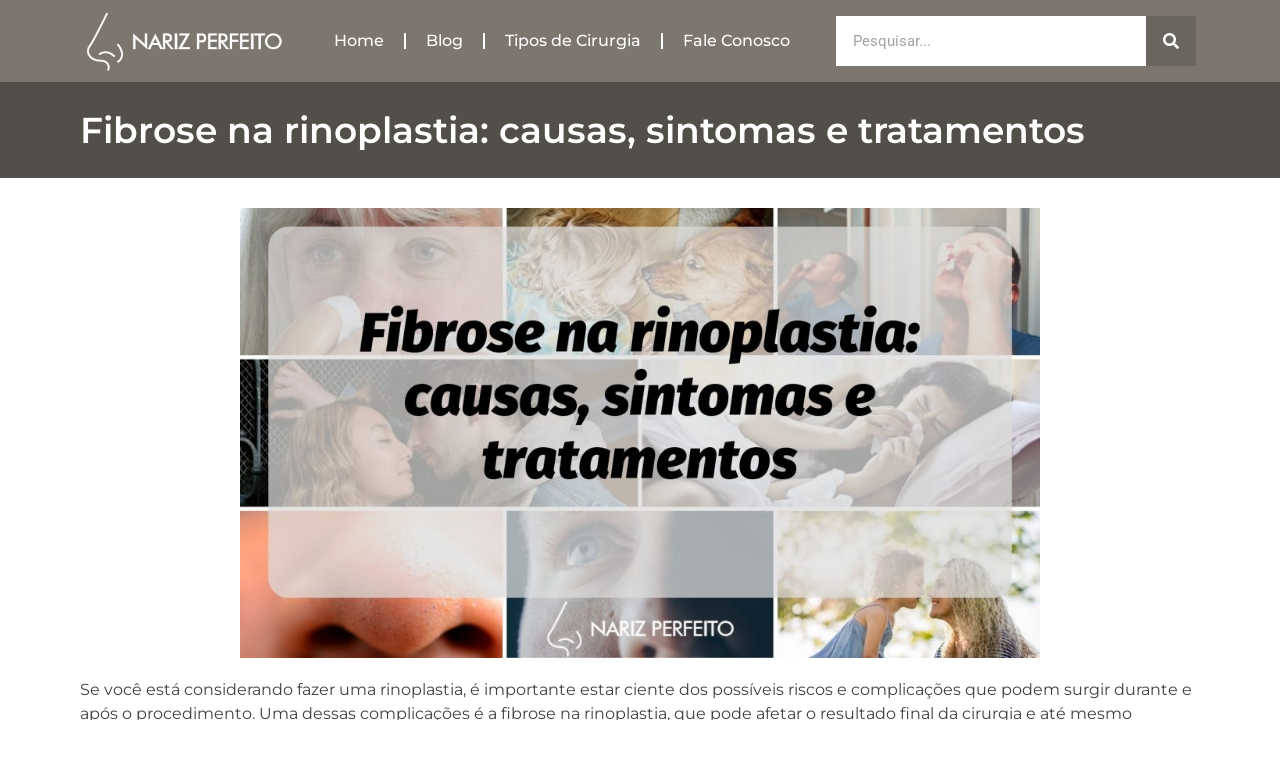

--- FILE ---
content_type: text/html; charset=UTF-8
request_url: https://narizperfeito.com/fibrose-na-rinoplastiarinoplastia-e-fibrose-nasal/
body_size: 18421
content:
<!doctype html><html lang="pt-BR" prefix="og: https://ogp.me/ns#"><head><script data-no-optimize="1">var litespeed_docref=sessionStorage.getItem("litespeed_docref");litespeed_docref&&(Object.defineProperty(document,"referrer",{get:function(){return litespeed_docref}}),sessionStorage.removeItem("litespeed_docref"));</script> <meta charset="UTF-8"><meta name="viewport" content="width=device-width, initial-scale=1"><link rel="profile" href="https://gmpg.org/xfn/11"><title>Fibrose na rinoplastia: causas, sintomas e tratamentos</title><meta name="description" content="Descubra tudo o que você precisa saber sobre fibrose na rinoplastia, desde as causas até os tratamentos mais eficazes. Não perca tempo e leia agora este artigo completo."/><meta name="robots" content="follow, index, max-snippet:-1, max-video-preview:-1, max-image-preview:large"/><link rel="canonical" href="https://narizperfeito.com/fibrose-na-rinoplastiarinoplastia-e-fibrose-nasal/" /><meta property="og:locale" content="pt_BR" /><meta property="og:type" content="article" /><meta property="og:title" content="Fibrose na rinoplastia: causas, sintomas e tratamentos" /><meta property="og:description" content="Descubra tudo o que você precisa saber sobre fibrose na rinoplastia, desde as causas até os tratamentos mais eficazes. Não perca tempo e leia agora este artigo completo." /><meta property="og:url" content="https://narizperfeito.com/fibrose-na-rinoplastiarinoplastia-e-fibrose-nasal/" /><meta property="og:site_name" content="Nariz Perfeito" /><meta property="article:section" content="Nariz" /><meta property="og:updated_time" content="2023-04-07T16:48:37+00:00" /><meta property="og:image" content="https://narizperfeito.com/wp-content/uploads/2023/04/fibrose-na-rinoplastia-causas-sintomas-e-tratamentos.jpg" /><meta property="og:image:secure_url" content="https://narizperfeito.com/wp-content/uploads/2023/04/fibrose-na-rinoplastia-causas-sintomas-e-tratamentos.jpg" /><meta property="og:image:width" content="1920" /><meta property="og:image:height" content="1080" /><meta property="og:image:alt" content="Fibrose na rinoplastia: causas, sintomas e tratamentos" /><meta property="og:image:type" content="image/jpeg" /><meta property="article:published_time" content="2023-03-29T15:08:00+00:00" /><meta property="article:modified_time" content="2023-04-07T16:48:37+00:00" /><meta name="twitter:card" content="summary_large_image" /><meta name="twitter:title" content="Fibrose na rinoplastia: causas, sintomas e tratamentos" /><meta name="twitter:description" content="Descubra tudo o que você precisa saber sobre fibrose na rinoplastia, desde as causas até os tratamentos mais eficazes. Não perca tempo e leia agora este artigo completo." /><meta name="twitter:image" content="https://narizperfeito.com/wp-content/uploads/2023/04/fibrose-na-rinoplastia-causas-sintomas-e-tratamentos.jpg" /><meta name="twitter:label1" content="Escrito por" /><meta name="twitter:data1" content="Miranda Bastos" /><meta name="twitter:label2" content="Tempo para leitura" /><meta name="twitter:data2" content="4 minutos" /> <script type="application/ld+json" class="rank-math-schema-pro">{"@context":"https://schema.org","@graph":[{"@type":"Organization","@id":"https://narizperfeito.com/#organization","name":"Nariz Perfeito","url":"https://narizperfeito.com","logo":{"@type":"ImageObject","@id":"https://narizperfeito.com/#logo","url":"https://narizperfeito.com/wp-content/uploads/2022/02/logo.png","contentUrl":"https://narizperfeito.com/wp-content/uploads/2022/02/logo.png","caption":"Nariz Perfeito","inLanguage":"pt-BR","width":"300","height":"90"}},{"@type":"WebSite","@id":"https://narizperfeito.com/#website","url":"https://narizperfeito.com","name":"Nariz Perfeito","alternateName":"Nariz Perfeito","publisher":{"@id":"https://narizperfeito.com/#organization"},"inLanguage":"pt-BR"},{"@type":"ImageObject","@id":"https://narizperfeito.com/wp-content/uploads/2023/04/fibrose-na-rinoplastia-causas-sintomas-e-tratamentos.jpg","url":"https://narizperfeito.com/wp-content/uploads/2023/04/fibrose-na-rinoplastia-causas-sintomas-e-tratamentos.jpg","width":"1920","height":"1080","caption":"Fibrose na rinoplastia: causas, sintomas e tratamentos","inLanguage":"pt-BR"},{"@type":"WebPage","@id":"https://narizperfeito.com/fibrose-na-rinoplastiarinoplastia-e-fibrose-nasal/#webpage","url":"https://narizperfeito.com/fibrose-na-rinoplastiarinoplastia-e-fibrose-nasal/","name":"Fibrose na rinoplastia: causas, sintomas e tratamentos","datePublished":"2023-03-29T15:08:00+00:00","dateModified":"2023-04-07T16:48:37+00:00","isPartOf":{"@id":"https://narizperfeito.com/#website"},"primaryImageOfPage":{"@id":"https://narizperfeito.com/wp-content/uploads/2023/04/fibrose-na-rinoplastia-causas-sintomas-e-tratamentos.jpg"},"inLanguage":"pt-BR"},{"@type":"Person","@id":"https://narizperfeito.com/author/miranda/","name":"Miranda Bastos","url":"https://narizperfeito.com/author/miranda/","image":{"@type":"ImageObject","@id":"https://narizperfeito.com/wp-content/litespeed/avatar/d332aa851d0c303ce022fb17cc39fd81.jpg?ver=1768442251","url":"https://narizperfeito.com/wp-content/litespeed/avatar/d332aa851d0c303ce022fb17cc39fd81.jpg?ver=1768442251","caption":"Miranda Bastos","inLanguage":"pt-BR"},"worksFor":{"@id":"https://narizperfeito.com/#organization"}},{"@type":"BlogPosting","headline":"Fibrose na rinoplastia: causas, sintomas e tratamentos","datePublished":"2023-03-29T15:08:00+00:00","dateModified":"2023-04-07T16:48:37+00:00","articleSection":"Nariz","author":{"@id":"https://narizperfeito.com/author/miranda/","name":"Miranda Bastos"},"publisher":{"@id":"https://narizperfeito.com/#organization"},"description":"Descubra tudo o que voc\u00ea precisa saber sobre fibrose na rinoplastia, desde as causas at\u00e9 os tratamentos mais eficazes. N\u00e3o perca tempo e leia agora este artigo completo.","name":"Fibrose na rinoplastia: causas, sintomas e tratamentos","@id":"https://narizperfeito.com/fibrose-na-rinoplastiarinoplastia-e-fibrose-nasal/#richSnippet","isPartOf":{"@id":"https://narizperfeito.com/fibrose-na-rinoplastiarinoplastia-e-fibrose-nasal/#webpage"},"image":{"@id":"https://narizperfeito.com/wp-content/uploads/2023/04/fibrose-na-rinoplastia-causas-sintomas-e-tratamentos.jpg"},"inLanguage":"pt-BR","mainEntityOfPage":{"@id":"https://narizperfeito.com/fibrose-na-rinoplastiarinoplastia-e-fibrose-nasal/#webpage"}}]}</script> <link rel='dns-prefetch' href='//www.googletagmanager.com' /><link rel='dns-prefetch' href='//pagead2.googlesyndication.com' /><link rel="alternate" type="application/rss+xml" title="Feed para Nariz Perfeito &raquo;" href="https://narizperfeito.com/feed/" /><link rel="alternate" type="application/rss+xml" title="Feed de comentários para Nariz Perfeito &raquo;" href="https://narizperfeito.com/comments/feed/" /><link rel="alternate" type="application/rss+xml" title="Feed de comentários para Nariz Perfeito &raquo; Fibrose na rinoplastia: causas, sintomas e tratamentos" href="https://narizperfeito.com/fibrose-na-rinoplastiarinoplastia-e-fibrose-nasal/feed/" /><link rel="alternate" title="oEmbed (JSON)" type="application/json+oembed" href="https://narizperfeito.com/wp-json/oembed/1.0/embed?url=https%3A%2F%2Fnarizperfeito.com%2Ffibrose-na-rinoplastiarinoplastia-e-fibrose-nasal%2F" /><link rel="alternate" title="oEmbed (XML)" type="text/xml+oembed" href="https://narizperfeito.com/wp-json/oembed/1.0/embed?url=https%3A%2F%2Fnarizperfeito.com%2Ffibrose-na-rinoplastiarinoplastia-e-fibrose-nasal%2F&#038;format=xml" /><style id='wp-img-auto-sizes-contain-inline-css'>img:is([sizes=auto i],[sizes^="auto," i]){contain-intrinsic-size:3000px 1500px}
/*# sourceURL=wp-img-auto-sizes-contain-inline-css */</style><link data-optimized="2" rel="stylesheet" href="https://narizperfeito.com/wp-content/litespeed/css/c327cbefe9b0b2056f53cecf40287893.css?ver=6ebda" /><style id='global-styles-inline-css'>:root{--wp--preset--aspect-ratio--square: 1;--wp--preset--aspect-ratio--4-3: 4/3;--wp--preset--aspect-ratio--3-4: 3/4;--wp--preset--aspect-ratio--3-2: 3/2;--wp--preset--aspect-ratio--2-3: 2/3;--wp--preset--aspect-ratio--16-9: 16/9;--wp--preset--aspect-ratio--9-16: 9/16;--wp--preset--color--black: #000000;--wp--preset--color--cyan-bluish-gray: #abb8c3;--wp--preset--color--white: #ffffff;--wp--preset--color--pale-pink: #f78da7;--wp--preset--color--vivid-red: #cf2e2e;--wp--preset--color--luminous-vivid-orange: #ff6900;--wp--preset--color--luminous-vivid-amber: #fcb900;--wp--preset--color--light-green-cyan: #7bdcb5;--wp--preset--color--vivid-green-cyan: #00d084;--wp--preset--color--pale-cyan-blue: #8ed1fc;--wp--preset--color--vivid-cyan-blue: #0693e3;--wp--preset--color--vivid-purple: #9b51e0;--wp--preset--gradient--vivid-cyan-blue-to-vivid-purple: linear-gradient(135deg,rgb(6,147,227) 0%,rgb(155,81,224) 100%);--wp--preset--gradient--light-green-cyan-to-vivid-green-cyan: linear-gradient(135deg,rgb(122,220,180) 0%,rgb(0,208,130) 100%);--wp--preset--gradient--luminous-vivid-amber-to-luminous-vivid-orange: linear-gradient(135deg,rgb(252,185,0) 0%,rgb(255,105,0) 100%);--wp--preset--gradient--luminous-vivid-orange-to-vivid-red: linear-gradient(135deg,rgb(255,105,0) 0%,rgb(207,46,46) 100%);--wp--preset--gradient--very-light-gray-to-cyan-bluish-gray: linear-gradient(135deg,rgb(238,238,238) 0%,rgb(169,184,195) 100%);--wp--preset--gradient--cool-to-warm-spectrum: linear-gradient(135deg,rgb(74,234,220) 0%,rgb(151,120,209) 20%,rgb(207,42,186) 40%,rgb(238,44,130) 60%,rgb(251,105,98) 80%,rgb(254,248,76) 100%);--wp--preset--gradient--blush-light-purple: linear-gradient(135deg,rgb(255,206,236) 0%,rgb(152,150,240) 100%);--wp--preset--gradient--blush-bordeaux: linear-gradient(135deg,rgb(254,205,165) 0%,rgb(254,45,45) 50%,rgb(107,0,62) 100%);--wp--preset--gradient--luminous-dusk: linear-gradient(135deg,rgb(255,203,112) 0%,rgb(199,81,192) 50%,rgb(65,88,208) 100%);--wp--preset--gradient--pale-ocean: linear-gradient(135deg,rgb(255,245,203) 0%,rgb(182,227,212) 50%,rgb(51,167,181) 100%);--wp--preset--gradient--electric-grass: linear-gradient(135deg,rgb(202,248,128) 0%,rgb(113,206,126) 100%);--wp--preset--gradient--midnight: linear-gradient(135deg,rgb(2,3,129) 0%,rgb(40,116,252) 100%);--wp--preset--font-size--small: 13px;--wp--preset--font-size--medium: 20px;--wp--preset--font-size--large: 36px;--wp--preset--font-size--x-large: 42px;--wp--preset--spacing--20: 0.44rem;--wp--preset--spacing--30: 0.67rem;--wp--preset--spacing--40: 1rem;--wp--preset--spacing--50: 1.5rem;--wp--preset--spacing--60: 2.25rem;--wp--preset--spacing--70: 3.38rem;--wp--preset--spacing--80: 5.06rem;--wp--preset--shadow--natural: 6px 6px 9px rgba(0, 0, 0, 0.2);--wp--preset--shadow--deep: 12px 12px 50px rgba(0, 0, 0, 0.4);--wp--preset--shadow--sharp: 6px 6px 0px rgba(0, 0, 0, 0.2);--wp--preset--shadow--outlined: 6px 6px 0px -3px rgb(255, 255, 255), 6px 6px rgb(0, 0, 0);--wp--preset--shadow--crisp: 6px 6px 0px rgb(0, 0, 0);}:root { --wp--style--global--content-size: 800px;--wp--style--global--wide-size: 1200px; }:where(body) { margin: 0; }.wp-site-blocks > .alignleft { float: left; margin-right: 2em; }.wp-site-blocks > .alignright { float: right; margin-left: 2em; }.wp-site-blocks > .aligncenter { justify-content: center; margin-left: auto; margin-right: auto; }:where(.wp-site-blocks) > * { margin-block-start: 24px; margin-block-end: 0; }:where(.wp-site-blocks) > :first-child { margin-block-start: 0; }:where(.wp-site-blocks) > :last-child { margin-block-end: 0; }:root { --wp--style--block-gap: 24px; }:root :where(.is-layout-flow) > :first-child{margin-block-start: 0;}:root :where(.is-layout-flow) > :last-child{margin-block-end: 0;}:root :where(.is-layout-flow) > *{margin-block-start: 24px;margin-block-end: 0;}:root :where(.is-layout-constrained) > :first-child{margin-block-start: 0;}:root :where(.is-layout-constrained) > :last-child{margin-block-end: 0;}:root :where(.is-layout-constrained) > *{margin-block-start: 24px;margin-block-end: 0;}:root :where(.is-layout-flex){gap: 24px;}:root :where(.is-layout-grid){gap: 24px;}.is-layout-flow > .alignleft{float: left;margin-inline-start: 0;margin-inline-end: 2em;}.is-layout-flow > .alignright{float: right;margin-inline-start: 2em;margin-inline-end: 0;}.is-layout-flow > .aligncenter{margin-left: auto !important;margin-right: auto !important;}.is-layout-constrained > .alignleft{float: left;margin-inline-start: 0;margin-inline-end: 2em;}.is-layout-constrained > .alignright{float: right;margin-inline-start: 2em;margin-inline-end: 0;}.is-layout-constrained > .aligncenter{margin-left: auto !important;margin-right: auto !important;}.is-layout-constrained > :where(:not(.alignleft):not(.alignright):not(.alignfull)){max-width: var(--wp--style--global--content-size);margin-left: auto !important;margin-right: auto !important;}.is-layout-constrained > .alignwide{max-width: var(--wp--style--global--wide-size);}body .is-layout-flex{display: flex;}.is-layout-flex{flex-wrap: wrap;align-items: center;}.is-layout-flex > :is(*, div){margin: 0;}body .is-layout-grid{display: grid;}.is-layout-grid > :is(*, div){margin: 0;}body{padding-top: 0px;padding-right: 0px;padding-bottom: 0px;padding-left: 0px;}a:where(:not(.wp-element-button)){text-decoration: underline;}:root :where(.wp-element-button, .wp-block-button__link){background-color: #32373c;border-width: 0;color: #fff;font-family: inherit;font-size: inherit;font-style: inherit;font-weight: inherit;letter-spacing: inherit;line-height: inherit;padding-top: calc(0.667em + 2px);padding-right: calc(1.333em + 2px);padding-bottom: calc(0.667em + 2px);padding-left: calc(1.333em + 2px);text-decoration: none;text-transform: inherit;}.has-black-color{color: var(--wp--preset--color--black) !important;}.has-cyan-bluish-gray-color{color: var(--wp--preset--color--cyan-bluish-gray) !important;}.has-white-color{color: var(--wp--preset--color--white) !important;}.has-pale-pink-color{color: var(--wp--preset--color--pale-pink) !important;}.has-vivid-red-color{color: var(--wp--preset--color--vivid-red) !important;}.has-luminous-vivid-orange-color{color: var(--wp--preset--color--luminous-vivid-orange) !important;}.has-luminous-vivid-amber-color{color: var(--wp--preset--color--luminous-vivid-amber) !important;}.has-light-green-cyan-color{color: var(--wp--preset--color--light-green-cyan) !important;}.has-vivid-green-cyan-color{color: var(--wp--preset--color--vivid-green-cyan) !important;}.has-pale-cyan-blue-color{color: var(--wp--preset--color--pale-cyan-blue) !important;}.has-vivid-cyan-blue-color{color: var(--wp--preset--color--vivid-cyan-blue) !important;}.has-vivid-purple-color{color: var(--wp--preset--color--vivid-purple) !important;}.has-black-background-color{background-color: var(--wp--preset--color--black) !important;}.has-cyan-bluish-gray-background-color{background-color: var(--wp--preset--color--cyan-bluish-gray) !important;}.has-white-background-color{background-color: var(--wp--preset--color--white) !important;}.has-pale-pink-background-color{background-color: var(--wp--preset--color--pale-pink) !important;}.has-vivid-red-background-color{background-color: var(--wp--preset--color--vivid-red) !important;}.has-luminous-vivid-orange-background-color{background-color: var(--wp--preset--color--luminous-vivid-orange) !important;}.has-luminous-vivid-amber-background-color{background-color: var(--wp--preset--color--luminous-vivid-amber) !important;}.has-light-green-cyan-background-color{background-color: var(--wp--preset--color--light-green-cyan) !important;}.has-vivid-green-cyan-background-color{background-color: var(--wp--preset--color--vivid-green-cyan) !important;}.has-pale-cyan-blue-background-color{background-color: var(--wp--preset--color--pale-cyan-blue) !important;}.has-vivid-cyan-blue-background-color{background-color: var(--wp--preset--color--vivid-cyan-blue) !important;}.has-vivid-purple-background-color{background-color: var(--wp--preset--color--vivid-purple) !important;}.has-black-border-color{border-color: var(--wp--preset--color--black) !important;}.has-cyan-bluish-gray-border-color{border-color: var(--wp--preset--color--cyan-bluish-gray) !important;}.has-white-border-color{border-color: var(--wp--preset--color--white) !important;}.has-pale-pink-border-color{border-color: var(--wp--preset--color--pale-pink) !important;}.has-vivid-red-border-color{border-color: var(--wp--preset--color--vivid-red) !important;}.has-luminous-vivid-orange-border-color{border-color: var(--wp--preset--color--luminous-vivid-orange) !important;}.has-luminous-vivid-amber-border-color{border-color: var(--wp--preset--color--luminous-vivid-amber) !important;}.has-light-green-cyan-border-color{border-color: var(--wp--preset--color--light-green-cyan) !important;}.has-vivid-green-cyan-border-color{border-color: var(--wp--preset--color--vivid-green-cyan) !important;}.has-pale-cyan-blue-border-color{border-color: var(--wp--preset--color--pale-cyan-blue) !important;}.has-vivid-cyan-blue-border-color{border-color: var(--wp--preset--color--vivid-cyan-blue) !important;}.has-vivid-purple-border-color{border-color: var(--wp--preset--color--vivid-purple) !important;}.has-vivid-cyan-blue-to-vivid-purple-gradient-background{background: var(--wp--preset--gradient--vivid-cyan-blue-to-vivid-purple) !important;}.has-light-green-cyan-to-vivid-green-cyan-gradient-background{background: var(--wp--preset--gradient--light-green-cyan-to-vivid-green-cyan) !important;}.has-luminous-vivid-amber-to-luminous-vivid-orange-gradient-background{background: var(--wp--preset--gradient--luminous-vivid-amber-to-luminous-vivid-orange) !important;}.has-luminous-vivid-orange-to-vivid-red-gradient-background{background: var(--wp--preset--gradient--luminous-vivid-orange-to-vivid-red) !important;}.has-very-light-gray-to-cyan-bluish-gray-gradient-background{background: var(--wp--preset--gradient--very-light-gray-to-cyan-bluish-gray) !important;}.has-cool-to-warm-spectrum-gradient-background{background: var(--wp--preset--gradient--cool-to-warm-spectrum) !important;}.has-blush-light-purple-gradient-background{background: var(--wp--preset--gradient--blush-light-purple) !important;}.has-blush-bordeaux-gradient-background{background: var(--wp--preset--gradient--blush-bordeaux) !important;}.has-luminous-dusk-gradient-background{background: var(--wp--preset--gradient--luminous-dusk) !important;}.has-pale-ocean-gradient-background{background: var(--wp--preset--gradient--pale-ocean) !important;}.has-electric-grass-gradient-background{background: var(--wp--preset--gradient--electric-grass) !important;}.has-midnight-gradient-background{background: var(--wp--preset--gradient--midnight) !important;}.has-small-font-size{font-size: var(--wp--preset--font-size--small) !important;}.has-medium-font-size{font-size: var(--wp--preset--font-size--medium) !important;}.has-large-font-size{font-size: var(--wp--preset--font-size--large) !important;}.has-x-large-font-size{font-size: var(--wp--preset--font-size--x-large) !important;}
/*# sourceURL=global-styles-inline-css */</style> <script type="litespeed/javascript" data-src="https://narizperfeito.com/wp-includes/js/jquery/jquery.min.js" id="jquery-core-js"></script> 
 <script type="litespeed/javascript" data-src="https://www.googletagmanager.com/gtag/js?id=G-QRN9PVGS5D" id="google_gtagjs-js"></script> <script id="google_gtagjs-js-after" type="litespeed/javascript">window.dataLayer=window.dataLayer||[];function gtag(){dataLayer.push(arguments)}
gtag("set","linker",{"domains":["narizperfeito.com"]});gtag("js",new Date());gtag("set","developer_id.dZTNiMT",!0);gtag("config","G-QRN9PVGS5D")</script> <link rel="https://api.w.org/" href="https://narizperfeito.com/wp-json/" /><link rel="alternate" title="JSON" type="application/json" href="https://narizperfeito.com/wp-json/wp/v2/posts/1832" /><link rel="EditURI" type="application/rsd+xml" title="RSD" href="https://narizperfeito.com/xmlrpc.php?rsd" /><meta name="generator" content="WordPress 6.9" /><link rel='shortlink' href='https://narizperfeito.com/?p=1832' /><meta name="generator" content="Site Kit by Google 1.167.0" /><script type="litespeed/javascript" data-src="https://tags.refinery89.com/v2/narizperfeitocom.js"></script><meta name="description" content="Descubra tudo o que você precisa saber sobre fibrose na rinoplastia, desde as causas até os tratamentos mais eficazes. Não perca tempo e leia agora este artigo completo."><meta name="google-adsense-platform-account" content="ca-host-pub-2644536267352236"><meta name="google-adsense-platform-domain" content="sitekit.withgoogle.com"><meta name="generator" content="Elementor 3.33.2; features: additional_custom_breakpoints; settings: css_print_method-external, google_font-enabled, font_display-auto"><style>.e-con.e-parent:nth-of-type(n+4):not(.e-lazyloaded):not(.e-no-lazyload),
				.e-con.e-parent:nth-of-type(n+4):not(.e-lazyloaded):not(.e-no-lazyload) * {
					background-image: none !important;
				}
				@media screen and (max-height: 1024px) {
					.e-con.e-parent:nth-of-type(n+3):not(.e-lazyloaded):not(.e-no-lazyload),
					.e-con.e-parent:nth-of-type(n+3):not(.e-lazyloaded):not(.e-no-lazyload) * {
						background-image: none !important;
					}
				}
				@media screen and (max-height: 640px) {
					.e-con.e-parent:nth-of-type(n+2):not(.e-lazyloaded):not(.e-no-lazyload),
					.e-con.e-parent:nth-of-type(n+2):not(.e-lazyloaded):not(.e-no-lazyload) * {
						background-image: none !important;
					}
				}</style> <script type="litespeed/javascript" data-src="https://pagead2.googlesyndication.com/pagead/js/adsbygoogle.js?client=ca-pub-3434038480223364&amp;host=ca-host-pub-2644536267352236" crossorigin="anonymous"></script> <link rel="icon" href="https://narizperfeito.com/wp-content/uploads/2022/02/cropped-IC-32x32.png" sizes="32x32" /><link rel="icon" href="https://narizperfeito.com/wp-content/uploads/2022/02/cropped-IC-192x192.png" sizes="192x192" /><link rel="apple-touch-icon" href="https://narizperfeito.com/wp-content/uploads/2022/02/cropped-IC-180x180.png" /><meta name="msapplication-TileImage" content="https://narizperfeito.com/wp-content/uploads/2022/02/cropped-IC-270x270.png" /></head><body class="wp-singular post-template-default single single-post postid-1832 single-format-standard wp-embed-responsive wp-theme-hello-elementor hello-elementor-default elementor-default elementor-kit-6 elementor-page-180"><a class="skip-link screen-reader-text" href="#content">Ir para o conteúdo</a><header data-elementor-type="header" data-elementor-id="167" class="elementor elementor-167 elementor-location-header" data-elementor-post-type="elementor_library"><section class="elementor-section elementor-top-section elementor-element elementor-element-663f91e elementor-section-content-middle elementor-section-boxed elementor-section-height-default elementor-section-height-default" data-id="663f91e" data-element_type="section" data-settings="{&quot;background_background&quot;:&quot;classic&quot;}"><div class="elementor-container elementor-column-gap-default"><div class="elementor-column elementor-col-33 elementor-top-column elementor-element elementor-element-e456a0a" data-id="e456a0a" data-element_type="column"><div class="elementor-widget-wrap elementor-element-populated"><div class="elementor-element elementor-element-b8dd9c6 elementor-widget elementor-widget-image" data-id="b8dd9c6" data-element_type="widget" data-widget_type="image.default"><div class="elementor-widget-container">
<a href="/">
<img data-lazyloaded="1" src="[data-uri]" width="300" height="90" data-src="https://narizperfeito.com/wp-content/uploads/2022/02/logo.png" class="attachment-large size-large wp-image-171" alt="" />								</a></div></div></div></div><div class="elementor-column elementor-col-33 elementor-top-column elementor-element elementor-element-10580b2" data-id="10580b2" data-element_type="column"><div class="elementor-widget-wrap elementor-element-populated"><div class="elementor-element elementor-element-995bdbf elementor-nav-menu__align-center elementor-nav-menu--stretch elementor-nav-menu--dropdown-tablet elementor-nav-menu__text-align-aside elementor-nav-menu--toggle elementor-nav-menu--burger elementor-widget elementor-widget-nav-menu" data-id="995bdbf" data-element_type="widget" data-settings="{&quot;full_width&quot;:&quot;stretch&quot;,&quot;layout&quot;:&quot;horizontal&quot;,&quot;submenu_icon&quot;:{&quot;value&quot;:&quot;&lt;i class=\&quot;fas fa-caret-down\&quot; aria-hidden=\&quot;true\&quot;&gt;&lt;\/i&gt;&quot;,&quot;library&quot;:&quot;fa-solid&quot;},&quot;toggle&quot;:&quot;burger&quot;}" data-widget_type="nav-menu.default"><div class="elementor-widget-container"><nav aria-label="Menu" class="elementor-nav-menu--main elementor-nav-menu__container elementor-nav-menu--layout-horizontal e--pointer-none"><ul id="menu-1-995bdbf" class="elementor-nav-menu"><li class="menu-item menu-item-type-custom menu-item-object-custom menu-item-169"><a href="/" class="elementor-item">Home</a></li><li class="menu-item menu-item-type-taxonomy menu-item-object-category menu-item-170"><a href="https://narizperfeito.com/postagem-blog/" class="elementor-item">Blog</a></li><li class="menu-item menu-item-type-taxonomy menu-item-object-category menu-item-276"><a href="https://narizperfeito.com/tipos-de-cirurgia/" class="elementor-item">Tipos de Cirurgia</a></li><li class="menu-item menu-item-type-custom menu-item-object-custom menu-item-196"><a href="/fale-conosco/" class="elementor-item">Fale Conosco</a></li></ul></nav><div class="elementor-menu-toggle" role="button" tabindex="0" aria-label="Alternar menu" aria-expanded="false">
<i aria-hidden="true" role="presentation" class="elementor-menu-toggle__icon--open eicon-menu-bar"></i><i aria-hidden="true" role="presentation" class="elementor-menu-toggle__icon--close eicon-close"></i></div><nav class="elementor-nav-menu--dropdown elementor-nav-menu__container" aria-hidden="true"><ul id="menu-2-995bdbf" class="elementor-nav-menu"><li class="menu-item menu-item-type-custom menu-item-object-custom menu-item-169"><a href="/" class="elementor-item" tabindex="-1">Home</a></li><li class="menu-item menu-item-type-taxonomy menu-item-object-category menu-item-170"><a href="https://narizperfeito.com/postagem-blog/" class="elementor-item" tabindex="-1">Blog</a></li><li class="menu-item menu-item-type-taxonomy menu-item-object-category menu-item-276"><a href="https://narizperfeito.com/tipos-de-cirurgia/" class="elementor-item" tabindex="-1">Tipos de Cirurgia</a></li><li class="menu-item menu-item-type-custom menu-item-object-custom menu-item-196"><a href="/fale-conosco/" class="elementor-item" tabindex="-1">Fale Conosco</a></li></ul></nav></div></div></div></div><div class="elementor-column elementor-col-33 elementor-top-column elementor-element elementor-element-f111c00" data-id="f111c00" data-element_type="column"><div class="elementor-widget-wrap elementor-element-populated"><div class="elementor-element elementor-element-08493db elementor-search-form--skin-classic elementor-search-form--button-type-icon elementor-search-form--icon-search elementor-widget elementor-widget-search-form" data-id="08493db" data-element_type="widget" data-settings="{&quot;skin&quot;:&quot;classic&quot;}" data-widget_type="search-form.default"><div class="elementor-widget-container">
<search role="search"><form class="elementor-search-form" action="https://narizperfeito.com" method="get"><div class="elementor-search-form__container">
<label class="elementor-screen-only" for="elementor-search-form-08493db">Pesquisar</label>
<input id="elementor-search-form-08493db" placeholder="Pesquisar..." class="elementor-search-form__input" type="search" name="s" value="">
<button class="elementor-search-form__submit" type="submit" aria-label="Pesquisar">
<i aria-hidden="true" class="fas fa-search"></i>													</button></div></form>
</search></div></div></div></div></div></section></header><div data-elementor-type="single-post" data-elementor-id="180" class="elementor elementor-180 elementor-location-single post-1832 post type-post status-publish format-standard has-post-thumbnail hentry category-nariz" data-elementor-post-type="elementor_library"><section class="elementor-section elementor-top-section elementor-element elementor-element-05343ff elementor-section-boxed elementor-section-height-default elementor-section-height-default" data-id="05343ff" data-element_type="section" data-settings="{&quot;background_background&quot;:&quot;classic&quot;}"><div class="elementor-container elementor-column-gap-default"><div class="elementor-column elementor-col-100 elementor-top-column elementor-element elementor-element-524819b" data-id="524819b" data-element_type="column"><div class="elementor-widget-wrap elementor-element-populated"><div class="elementor-element elementor-element-8789d5a elementor-widget elementor-widget-theme-post-title elementor-page-title elementor-widget-heading" data-id="8789d5a" data-element_type="widget" data-widget_type="theme-post-title.default"><div class="elementor-widget-container"><h1 class="elementor-heading-title elementor-size-default">Fibrose na rinoplastia: causas, sintomas e tratamentos</h1></div></div></div></div></div></section><section class="elementor-section elementor-top-section elementor-element elementor-element-2b6f4bc elementor-section-boxed elementor-section-height-default elementor-section-height-default" data-id="2b6f4bc" data-element_type="section"><div class="elementor-container elementor-column-gap-default"><div class="elementor-column elementor-col-100 elementor-top-column elementor-element elementor-element-7880158" data-id="7880158" data-element_type="column"><div class="elementor-widget-wrap elementor-element-populated"><div class="elementor-element elementor-element-bb50110 elementor-widget elementor-widget-theme-post-featured-image elementor-widget-image" data-id="bb50110" data-element_type="widget" data-widget_type="theme-post-featured-image.default"><div class="elementor-widget-container">
<img data-lazyloaded="1" src="[data-uri]" fetchpriority="high" width="800" height="450" data-src="https://narizperfeito.com/wp-content/uploads/2023/04/fibrose-na-rinoplastia-causas-sintomas-e-tratamentos-1024x576.jpg" class="attachment-large size-large wp-image-2207" alt="Fibrose na rinoplastia: causas, sintomas e tratamentos" data-srcset="https://narizperfeito.com/wp-content/uploads/2023/04/fibrose-na-rinoplastia-causas-sintomas-e-tratamentos-1024x576.jpg 1024w, https://narizperfeito.com/wp-content/uploads/2023/04/fibrose-na-rinoplastia-causas-sintomas-e-tratamentos-300x169.jpg 300w, https://narizperfeito.com/wp-content/uploads/2023/04/fibrose-na-rinoplastia-causas-sintomas-e-tratamentos-768x432.jpg 768w, https://narizperfeito.com/wp-content/uploads/2023/04/fibrose-na-rinoplastia-causas-sintomas-e-tratamentos-1536x864.jpg 1536w, https://narizperfeito.com/wp-content/uploads/2023/04/fibrose-na-rinoplastia-causas-sintomas-e-tratamentos.jpg 1920w" data-sizes="(max-width: 800px) 100vw, 800px" /></div></div><div class="elementor-element elementor-element-75d27b6 elementor-widget elementor-widget-theme-post-content" data-id="75d27b6" data-element_type="widget" data-widget_type="theme-post-content.default"><div class="elementor-widget-container"><p>Se você está considerando fazer uma rinoplastia, é importante estar ciente dos possíveis riscos e complicações que podem surgir durante e após o procedimento. Uma dessas complicações é a fibrose na rinoplastia, que pode afetar o resultado final da cirurgia e até mesmo comprometer a respiração do paciente. Neste artigo, vamos explorar as causas da fibrose na rinoplastia e os tratamentos mais eficazes para lidar com essa complicação. Não perca tempo e leia agora para se informar!</p><h2>Fibrose na rinoplastia: informações, sintomas e prevenção</h2><table><tr><th>Informação</th><th>Descrição</th><th>Fonte</th></tr><tr><td>O que é fibrose na rinoplastia?</td><td>A fibrose é um processo de cicatrização excessiva que pode ocorrer após a rinoplastia, causando endurecimento e deformação do nariz.</td><td><a href="https://www.sciencedirect.com/science/article/pii/S1984006316300681" rel="nofollow noopener" target="_blank">SciELO</a></td></tr><tr><td>Quais são os sintomas da fibrose na rinoplastia?</td><td>Os sintomas incluem dor, inchaço, vermelhidão, dificuldade para respirar e alterações na aparência do nariz.</td><td><a href="https://www.sciencedirect.com/science/article/pii/S1984006316300681" rel="nofollow noopener" target="_blank">SciELO</a></td></tr><tr><td>Como prevenir a fibrose na rinoplastia?</td><td>A prevenção envolve técnicas cirúrgicas adequadas, uso de enxertos e implantes, e acompanhamento pós-operatório rigoroso.</td><td><a href="https://www.sciencedirect.com/science/article/pii/S1984006316300681" rel="nofollow noopener" target="_blank">SciELO</a></td></tr><p><h1>Fibrose na rinoplastia: causas, sintomas e tratamentos</h1><p>A fibrose é uma resposta inflamatória localizada que ocorre como resultado de lesões ou cirurgias. É caracterizada por um aumento no tecido conjuntivo fibroso, que é responsável por prender as células e tecidos juntos. A fibrose na rinoplastia é uma complicação comum que pode ocorrer após a cirurgia.</p><h2>Causas da fibrose na rinoplastia</h2><p>A causa da fibrose na rinoplastia é desconhecida, mas pode estar relacionada à idade, ao tipo de pele, à genética, ao tipo de cirurgia e à técnica usada. A fibrose também pode ser desencadeada por fatores externos, como exposição à luz solar, trauma ou infecção.</p><h3>Quais fatores externos podem desencadear a fibrose na rinoplastia?</h3><p>Os fatores externos que podem desencadear a fibrose na rinoplastia incluem exposição à luz solar, trauma ou infecção.</p><h2>Sintomas da fibrose na rinoplastia</h2><p>A fibrose na rinoplastia é caracterizada por um aumento da cicatrização na região nasal, o que pode levar ao enrijecimento da pele e à perda da definição da ponta nasal. A fibrose pode ocorrer em qualquer parte do nariz, mas é mais comum na região da ponta.</p><h3>Quais são os sintomas mais comuns da fibrose na rinoplastia?</h3><p>Os sintomas mais comuns da fibrose na rinoplastia incluem aumento da cicatrização na região nasal, enrijecimento da pele e perda da definição da ponta nasal.</p><h2>Tratamentos para a fibrose na rinoplastia</h2><p>A fibrose na rinoplastia pode ser tratada de várias maneiras. O tratamento mais comum é a massagem, que pode ajudar a reduzir a cicatrização e melhorar a definição da ponta nasal. Outras opções de tratamento incluem o uso de ácidos, crioterapia, laserterapia e injeções de corticosteroides.</p><h3>Qual é o tratamento mais comum para a fibrose na rinoplastia?</h3><p>O tratamento mais comum para a fibrose na rinoplastia é a massagem, que pode ajudar a reduzir a cicatrização e melhorar a definição da ponta nasal.</p><h2>Prevenção da fibrose na rinoplastia</h2><p>A prevenção da fibrose na rinoplastia é importante para garantir o melhor resultado possível. Os pacientes devem usar protetor solar, evitar trauma na região nasal e seguir as instruções do cirurgião para a recuperação. Além disso, é importante usar produtos de cuidados com a pele adequados para ajudar a prevenir a fibrose.</p><h3>Como posso prevenir a fibrose na rinoplastia?</h3><p>Para prevenir a fibrose na rinoplastia, é importante usar protetor solar, evitar trauma na região nasal e seguir as instruções do cirurgião para a recuperação. Além disso, é importante usar produtos de cuidados com a pele adequados para ajudar a prevenir a fibrose.</p><h2>Conclusão</h2><p>A fibrose na rinoplastia é uma complicação comum que pode ocorrer após a cirurgia. É caracterizada por um aumento da cicatrização na região nasal, o que pode levar ao enrijecimento da pele e à perda da definição da ponta nasal. A causa da fibrose na rinoplastia é desconhecida, mas pode estar relacionada à idade, ao tipo de pele, à genética, ao tipo de cirurgia e à técnica usada. O tratamento mais comum é a massagem, mas outras opções de tratamento também estão disponíveis. A prevenção da fibrose na rinoplastia é importante para garantir o melhor resultado possível. Os pacientes devem usar protetor solar, evitar trauma na região nasal e seguir as instruções do cirurgião para a recuperação. Além disso, é importante usar produtos de cuidados com a pele adequados para ajudar a prevenir a fibrose.</p><h3>Perguntas frequentes sobre Fibrose na Rinoplastia:</h3><ul><li><h3>O que é Fibrose na Rinoplastia?</h3></li><p>A Fibrose na Rinoplastia é uma complicação comum que pode ocorrer após a cirurgia. É caracterizada por um aumento da cicatrização na região nasal.</p><li><h3>Quais são os sintomas mais comuns da Fibrose na Rinoplastia?</h3></li><p>Os sintomas mais comuns da Fibrose na Rinoplastia incluem aumento da cicatrização na região nasal, enrijecimento da pele e perda da definição da ponta nasal.</p><li><h3>Como posso prevenir a Fibrose na Rinoplastia?</h3></li><p>Para prevenir a Fibrose na Rinoplastia, é importante usar protetor solar, evitar trauma na região nasal e seguir as instruções do cirurgião para a recuperação. Além disso, é importante usar produtos de cuidados com a pele adequados para ajudar a prevenir a Fibrose.</p><li><h3>Qual é o tratamento mais comum para Fibrose na Rinoplastia?</h3></li><p>O tratamento mais comum para Fibrose na Rinoplastia é a massagem, que pode ajudar a reduzir a cicatrização e melhorar a definição da ponta nasal.</p><li><h3>A Fibrose na Rinoplastia tem cura?</h3></li><p>A Fibrose na Rinoplastia pode ser tratada de várias maneiras. O tratamento mais comum é eficaz em muitos casos.</p></ul></div></div></div></div></div></section><section class="elementor-section elementor-top-section elementor-element elementor-element-53a924d elementor-section-height-min-height elementor-section-boxed elementor-section-height-default elementor-section-items-middle" data-id="53a924d" data-element_type="section" data-settings="{&quot;background_background&quot;:&quot;gradient&quot;,&quot;shape_divider_top&quot;:&quot;wave-brush&quot;,&quot;shape_divider_bottom&quot;:&quot;wave-brush&quot;}"><div class="elementor-shape elementor-shape-top" aria-hidden="true" data-negative="false">
<svg xmlns="http://www.w3.org/2000/svg" viewBox="0 0 283.5 27.8" preserveAspectRatio="none">
<path class="elementor-shape-fill" d="M283.5,9.7c0,0-7.3,4.3-14,4.6c-6.8,0.3-12.6,0-20.9-1.5c-11.3-2-33.1-10.1-44.7-5.7	s-12.1,4.6-18,7.4c-6.6,3.2-20,9.6-36.6,9.3C131.6,23.5,99.5,7.2,86.3,8c-1.4,0.1-6.6,0.8-10.5,2c-3.8,1.2-9.4,3.8-17,4.7	c-3.2,0.4-8.3,1.1-14.2,0.9c-1.5-0.1-6.3-0.4-12-1.6c-5.7-1.2-11-3.1-15.8-3.7C6.5,9.2,0,10.8,0,10.8V0h283.5V9.7z M260.8,11.3	c-0.7-1-2-0.4-4.3-0.4c-2.3,0-6.1-1.2-5.8-1.1c0.3,0.1,3.1,1.5,6,1.9C259.7,12.2,261.4,12.3,260.8,11.3z M242.4,8.6	c0,0-2.4-0.2-5.6-0.9c-3.2-0.8-10.3-2.8-15.1-3.5c-8.2-1.1-15.8,0-15.1,0.1c0.8,0.1,9.6-0.6,17.6,1.1c3.3,0.7,9.3,2.2,12.4,2.7	C239.9,8.7,242.4,8.6,242.4,8.6z M185.2,8.5c1.7-0.7-13.3,4.7-18.5,6.1c-2.1,0.6-6.2,1.6-10,2c-3.9,0.4-8.9,0.4-8.8,0.5	c0,0.2,5.8,0.8,11.2,0c5.4-0.8,5.2-1.1,7.6-1.6C170.5,14.7,183.5,9.2,185.2,8.5z M199.1,6.9c0.2,0-0.8-0.4-4.8,1.1	c-4,1.5-6.7,3.5-6.9,3.7c-0.2,0.1,3.5-1.8,6.6-3C197,7.5,199,6.9,199.1,6.9z M283,6c-0.1,0.1-1.9,1.1-4.8,2.5s-6.9,2.8-6.7,2.7	c0.2,0,3.5-0.6,7.4-2.5C282.8,6.8,283.1,5.9,283,6z M31.3,11.6c0.1-0.2-1.9-0.2-4.5-1.2s-5.4-1.6-7.8-2C15,7.6,7.3,8.5,7.7,8.6	C8,8.7,15.9,8.3,20.2,9.3c2.2,0.5,2.4,0.5,5.7,1.6S31.2,11.9,31.3,11.6z M73,9.2c0.4-0.1,3.5-1.6,8.4-2.6c4.9-1.1,8.9-0.5,8.9-0.8	c0-0.3-1-0.9-6.2-0.3S72.6,9.3,73,9.2z M71.6,6.7C71.8,6.8,75,5.4,77.3,5c2.3-0.3,1.9-0.5,1.9-0.6c0-0.1-1.1-0.2-2.7,0.2	C74.8,5.1,71.4,6.6,71.6,6.7z M93.6,4.4c0.1,0.2,3.5,0.8,5.6,1.8c2.1,1,1.8,0.6,1.9,0.5c0.1-0.1-0.8-0.8-2.4-1.3	C97.1,4.8,93.5,4.2,93.6,4.4z M65.4,11.1c-0.1,0.3,0.3,0.5,1.9-0.2s2.6-1.3,2.2-1.2s-0.9,0.4-2.5,0.8C65.3,10.9,65.5,10.8,65.4,11.1	z M34.5,12.4c-0.2,0,2.1,0.8,3.3,0.9c1.2,0.1,2,0.1,2-0.2c0-0.3-0.1-0.5-1.6-0.4C36.6,12.8,34.7,12.4,34.5,12.4z M152.2,21.1	c-0.1,0.1-2.4-0.3-7.5-0.3c-5,0-13.6-2.4-17.2-3.5c-3.6-1.1,10,3.9,16.5,4.1C150.5,21.6,152.3,21,152.2,21.1z"/>
<path class="elementor-shape-fill" d="M269.6,18c-0.1-0.1-4.6,0.3-7.2,0c-7.3-0.7-17-3.2-16.6-2.9c0.4,0.3,13.7,3.1,17,3.3	C267.7,18.8,269.7,18,269.6,18z"/>
<path class="elementor-shape-fill" d="M227.4,9.8c-0.2-0.1-4.5-1-9.5-1.2c-5-0.2-12.7,0.6-12.3,0.5c0.3-0.1,5.9-1.8,13.3-1.2	S227.6,9.9,227.4,9.8z"/>
<path class="elementor-shape-fill" d="M204.5,13.4c-0.1-0.1,2-1,3.2-1.1c1.2-0.1,2,0,2,0.3c0,0.3-0.1,0.5-1.6,0.4	C206.4,12.9,204.6,13.5,204.5,13.4z"/>
<path class="elementor-shape-fill" d="M201,10.6c0-0.1-4.4,1.2-6.3,2.2c-1.9,0.9-6.2,3.1-6.1,3.1c0.1,0.1,4.2-1.6,6.3-2.6	S201,10.7,201,10.6z"/>
<path class="elementor-shape-fill" d="M154.5,26.7c-0.1-0.1-4.6,0.3-7.2,0c-7.3-0.7-17-3.2-16.6-2.9c0.4,0.3,13.7,3.1,17,3.3	C152.6,27.5,154.6,26.8,154.5,26.7z"/>
<path class="elementor-shape-fill" d="M41.9,19.3c0,0,1.2-0.3,2.9-0.1c1.7,0.2,5.8,0.9,8.2,0.7c4.2-0.4,7.4-2.7,7-2.6	c-0.4,0-4.3,2.2-8.6,1.9c-1.8-0.1-5.1-0.5-6.7-0.4S41.9,19.3,41.9,19.3z"/>
<path class="elementor-shape-fill" d="M75.5,12.6c0.2,0.1,2-0.8,4.3-1.1c2.3-0.2,2.1-0.3,2.1-0.5c0-0.1-1.8-0.4-3.4,0	C76.9,11.5,75.3,12.5,75.5,12.6z"/>
<path class="elementor-shape-fill" d="M15.6,13.2c0-0.1,4.3,0,6.7,0.5c2.4,0.5,5,1.9,5,2c0,0.1-2.7-0.8-5.1-1.4	C19.9,13.7,15.7,13.3,15.6,13.2z"/>
</svg></div><div class="elementor-shape elementor-shape-bottom" aria-hidden="true" data-negative="false">
<svg xmlns="http://www.w3.org/2000/svg" viewBox="0 0 283.5 27.8" preserveAspectRatio="none">
<path class="elementor-shape-fill" d="M283.5,9.7c0,0-7.3,4.3-14,4.6c-6.8,0.3-12.6,0-20.9-1.5c-11.3-2-33.1-10.1-44.7-5.7	s-12.1,4.6-18,7.4c-6.6,3.2-20,9.6-36.6,9.3C131.6,23.5,99.5,7.2,86.3,8c-1.4,0.1-6.6,0.8-10.5,2c-3.8,1.2-9.4,3.8-17,4.7	c-3.2,0.4-8.3,1.1-14.2,0.9c-1.5-0.1-6.3-0.4-12-1.6c-5.7-1.2-11-3.1-15.8-3.7C6.5,9.2,0,10.8,0,10.8V0h283.5V9.7z M260.8,11.3	c-0.7-1-2-0.4-4.3-0.4c-2.3,0-6.1-1.2-5.8-1.1c0.3,0.1,3.1,1.5,6,1.9C259.7,12.2,261.4,12.3,260.8,11.3z M242.4,8.6	c0,0-2.4-0.2-5.6-0.9c-3.2-0.8-10.3-2.8-15.1-3.5c-8.2-1.1-15.8,0-15.1,0.1c0.8,0.1,9.6-0.6,17.6,1.1c3.3,0.7,9.3,2.2,12.4,2.7	C239.9,8.7,242.4,8.6,242.4,8.6z M185.2,8.5c1.7-0.7-13.3,4.7-18.5,6.1c-2.1,0.6-6.2,1.6-10,2c-3.9,0.4-8.9,0.4-8.8,0.5	c0,0.2,5.8,0.8,11.2,0c5.4-0.8,5.2-1.1,7.6-1.6C170.5,14.7,183.5,9.2,185.2,8.5z M199.1,6.9c0.2,0-0.8-0.4-4.8,1.1	c-4,1.5-6.7,3.5-6.9,3.7c-0.2,0.1,3.5-1.8,6.6-3C197,7.5,199,6.9,199.1,6.9z M283,6c-0.1,0.1-1.9,1.1-4.8,2.5s-6.9,2.8-6.7,2.7	c0.2,0,3.5-0.6,7.4-2.5C282.8,6.8,283.1,5.9,283,6z M31.3,11.6c0.1-0.2-1.9-0.2-4.5-1.2s-5.4-1.6-7.8-2C15,7.6,7.3,8.5,7.7,8.6	C8,8.7,15.9,8.3,20.2,9.3c2.2,0.5,2.4,0.5,5.7,1.6S31.2,11.9,31.3,11.6z M73,9.2c0.4-0.1,3.5-1.6,8.4-2.6c4.9-1.1,8.9-0.5,8.9-0.8	c0-0.3-1-0.9-6.2-0.3S72.6,9.3,73,9.2z M71.6,6.7C71.8,6.8,75,5.4,77.3,5c2.3-0.3,1.9-0.5,1.9-0.6c0-0.1-1.1-0.2-2.7,0.2	C74.8,5.1,71.4,6.6,71.6,6.7z M93.6,4.4c0.1,0.2,3.5,0.8,5.6,1.8c2.1,1,1.8,0.6,1.9,0.5c0.1-0.1-0.8-0.8-2.4-1.3	C97.1,4.8,93.5,4.2,93.6,4.4z M65.4,11.1c-0.1,0.3,0.3,0.5,1.9-0.2s2.6-1.3,2.2-1.2s-0.9,0.4-2.5,0.8C65.3,10.9,65.5,10.8,65.4,11.1	z M34.5,12.4c-0.2,0,2.1,0.8,3.3,0.9c1.2,0.1,2,0.1,2-0.2c0-0.3-0.1-0.5-1.6-0.4C36.6,12.8,34.7,12.4,34.5,12.4z M152.2,21.1	c-0.1,0.1-2.4-0.3-7.5-0.3c-5,0-13.6-2.4-17.2-3.5c-3.6-1.1,10,3.9,16.5,4.1C150.5,21.6,152.3,21,152.2,21.1z"/>
<path class="elementor-shape-fill" d="M269.6,18c-0.1-0.1-4.6,0.3-7.2,0c-7.3-0.7-17-3.2-16.6-2.9c0.4,0.3,13.7,3.1,17,3.3	C267.7,18.8,269.7,18,269.6,18z"/>
<path class="elementor-shape-fill" d="M227.4,9.8c-0.2-0.1-4.5-1-9.5-1.2c-5-0.2-12.7,0.6-12.3,0.5c0.3-0.1,5.9-1.8,13.3-1.2	S227.6,9.9,227.4,9.8z"/>
<path class="elementor-shape-fill" d="M204.5,13.4c-0.1-0.1,2-1,3.2-1.1c1.2-0.1,2,0,2,0.3c0,0.3-0.1,0.5-1.6,0.4	C206.4,12.9,204.6,13.5,204.5,13.4z"/>
<path class="elementor-shape-fill" d="M201,10.6c0-0.1-4.4,1.2-6.3,2.2c-1.9,0.9-6.2,3.1-6.1,3.1c0.1,0.1,4.2-1.6,6.3-2.6	S201,10.7,201,10.6z"/>
<path class="elementor-shape-fill" d="M154.5,26.7c-0.1-0.1-4.6,0.3-7.2,0c-7.3-0.7-17-3.2-16.6-2.9c0.4,0.3,13.7,3.1,17,3.3	C152.6,27.5,154.6,26.8,154.5,26.7z"/>
<path class="elementor-shape-fill" d="M41.9,19.3c0,0,1.2-0.3,2.9-0.1c1.7,0.2,5.8,0.9,8.2,0.7c4.2-0.4,7.4-2.7,7-2.6	c-0.4,0-4.3,2.2-8.6,1.9c-1.8-0.1-5.1-0.5-6.7-0.4S41.9,19.3,41.9,19.3z"/>
<path class="elementor-shape-fill" d="M75.5,12.6c0.2,0.1,2-0.8,4.3-1.1c2.3-0.2,2.1-0.3,2.1-0.5c0-0.1-1.8-0.4-3.4,0	C76.9,11.5,75.3,12.5,75.5,12.6z"/>
<path class="elementor-shape-fill" d="M15.6,13.2c0-0.1,4.3,0,6.7,0.5c2.4,0.5,5,1.9,5,2c0,0.1-2.7-0.8-5.1-1.4	C19.9,13.7,15.7,13.3,15.6,13.2z"/>
</svg></div><div class="elementor-container elementor-column-gap-default"><div class="elementor-column elementor-col-100 elementor-top-column elementor-element elementor-element-4592255" data-id="4592255" data-element_type="column"><div class="elementor-widget-wrap elementor-element-populated"><div class="elementor-element elementor-element-646be6d elementor-widget elementor-widget-spacer" data-id="646be6d" data-element_type="widget" data-widget_type="spacer.default"><div class="elementor-widget-container"><div class="elementor-spacer"><div class="elementor-spacer-inner"></div></div></div></div><div class="elementor-element elementor-element-8694772 elementor-widget elementor-widget-heading" data-id="8694772" data-element_type="widget" data-widget_type="heading.default"><div class="elementor-widget-container"><h2 class="elementor-heading-title elementor-size-default">ASSUNTOS RELACIONADOS</h2></div></div><div class="elementor-element elementor-element-779f8d6 elementor-grid-4 elementor-grid-tablet-2 elementor-grid-mobile-1 elementor-posts--thumbnail-top elementor-widget elementor-widget-posts" data-id="779f8d6" data-element_type="widget" data-settings="{&quot;classic_columns&quot;:&quot;4&quot;,&quot;classic_columns_tablet&quot;:&quot;2&quot;,&quot;classic_columns_mobile&quot;:&quot;1&quot;,&quot;classic_row_gap&quot;:{&quot;unit&quot;:&quot;px&quot;,&quot;size&quot;:35,&quot;sizes&quot;:[]},&quot;classic_row_gap_tablet&quot;:{&quot;unit&quot;:&quot;px&quot;,&quot;size&quot;:&quot;&quot;,&quot;sizes&quot;:[]},&quot;classic_row_gap_mobile&quot;:{&quot;unit&quot;:&quot;px&quot;,&quot;size&quot;:&quot;&quot;,&quot;sizes&quot;:[]}}" data-widget_type="posts.classic"><div class="elementor-widget-container"><div class="elementor-posts-container elementor-posts elementor-posts--skin-classic elementor-grid" role="list"><article class="elementor-post elementor-grid-item post-2059 post type-post status-publish format-standard has-post-thumbnail hentry category-postagem-blog category-doencas-desconfortos category-nariz" role="listitem">
<a class="elementor-post__thumbnail__link" href="https://narizperfeito.com/hemorragia-no-nariz/" tabindex="-1" ><div class="elementor-post__thumbnail"><img data-lazyloaded="1" src="[data-uri]" width="300" height="169" data-src="https://narizperfeito.com/wp-content/uploads/2023/03/hemorragia-no-nariz-quais-as-causas-e-em-que-idade-é-mais-comum-300x169.jpg" class="attachment-medium size-medium wp-image-2061" alt="Hemorragia no nariz: quais as causas e em que idade é mais comum?" /></div>
</a><div class="elementor-post__text"><h3 class="elementor-post__title">
<a href="https://narizperfeito.com/hemorragia-no-nariz/" >
Hemorragia no nariz: quais as causas e em que idade é mais comum?			</a></h3></div></article><article class="elementor-post elementor-grid-item post-2045 post type-post status-publish format-standard has-post-thumbnail hentry category-nariz" role="listitem">
<a class="elementor-post__thumbnail__link" href="https://narizperfeito.com/rinomodelacao-ou-rinoplastia-mais-barata/" tabindex="-1" ><div class="elementor-post__thumbnail"><img data-lazyloaded="1" src="[data-uri]" loading="lazy" width="300" height="169" data-src="https://narizperfeito.com/wp-content/uploads/2023/03/rinomodelação-uma-opção-econômica-para-quem-deseja-mudar-o-formato-do-nariz-300x169.jpg" class="attachment-medium size-medium wp-image-2053" alt="Rinomodelação: uma opção econômica para quem deseja mudar o formato do nariz?" /></div>
</a><div class="elementor-post__text"><h3 class="elementor-post__title">
<a href="https://narizperfeito.com/rinomodelacao-ou-rinoplastia-mais-barata/" >
Rinomodelação: uma opção econômica para quem deseja mudar o formato do nariz?			</a></h3></div></article><article class="elementor-post elementor-grid-item post-2043 post type-post status-publish format-standard has-post-thumbnail hentry category-nariz" role="listitem">
<a class="elementor-post__thumbnail__link" href="https://narizperfeito.com/rinoplastia-pelo-plano-de-sauderinoplastia-plano-de-saude/" tabindex="-1" ><div class="elementor-post__thumbnail"><img data-lazyloaded="1" src="[data-uri]" loading="lazy" width="300" height="169" data-src="https://narizperfeito.com/wp-content/uploads/2023/03/rinoplastia-pelo-plano-de-saúde-saiba-se-é-possível-realizar-o-procedimento-300x169.jpg" class="attachment-medium size-medium wp-image-2055" alt="Rinoplastia pelo plano de saúde: saiba se é possível realizar o procedimento" /></div>
</a><div class="elementor-post__text"><h3 class="elementor-post__title">
<a href="https://narizperfeito.com/rinoplastia-pelo-plano-de-sauderinoplastia-plano-de-saude/" >
Rinoplastia pelo plano de saúde: saiba se é possível realizar o procedimento			</a></h3></div></article><article class="elementor-post elementor-grid-item post-2041 post type-post status-publish format-standard has-post-thumbnail hentry category-nariz" role="listitem">
<a class="elementor-post__thumbnail__link" href="https://narizperfeito.com/valor-rinoplastia-florianopolis-alto/" tabindex="-1" ><div class="elementor-post__thumbnail"><img data-lazyloaded="1" src="[data-uri]" loading="lazy" width="300" height="169" data-src="https://narizperfeito.com/wp-content/uploads/2023/03/comparando-preços-rinoplastia-em-florianópolis-é-mais-cara-que-em-outras-cidades-300x169.jpg" class="attachment-medium size-medium wp-image-2056" alt="Comparando preços: Rinoplastia em Florianópolis é mais cara que em outras cidades?" /></div>
</a><div class="elementor-post__text"><h3 class="elementor-post__title">
<a href="https://narizperfeito.com/valor-rinoplastia-florianopolis-alto/" >
Comparando preços: Rinoplastia em Florianópolis é mais cara que em outras cidades?			</a></h3></div></article><article class="elementor-post elementor-grid-item post-2047 post type-post status-publish format-standard has-post-thumbnail hentry category-nariz" role="listitem">
<a class="elementor-post__thumbnail__link" href="https://narizperfeito.com/como-escolher-medico/" tabindex="-1" ><div class="elementor-post__thumbnail"><img data-lazyloaded="1" src="[data-uri]" loading="lazy" width="300" height="169" data-src="https://narizperfeito.com/wp-content/uploads/2023/04/os-critérios-essenciais-para-escolher-o-médico-ideal-300x169.jpg" class="attachment-medium size-medium wp-image-2063" alt="Os critérios essenciais para escolher o médico ideal" /></div>
</a><div class="elementor-post__text"><h3 class="elementor-post__title">
<a href="https://narizperfeito.com/como-escolher-medico/" >
Os critérios essenciais para escolher o médico ideal			</a></h3></div></article><article class="elementor-post elementor-grid-item post-2049 post type-post status-publish format-standard has-post-thumbnail hentry category-nariz" role="listitem">
<a class="elementor-post__thumbnail__link" href="https://narizperfeito.com/valor-rinoplastia-florianopolis/" tabindex="-1" ><div class="elementor-post__thumbnail"><img data-lazyloaded="1" src="[data-uri]" loading="lazy" width="300" height="169" data-src="https://narizperfeito.com/wp-content/uploads/2023/04/desvendando-os-custos-de-uma-rinoplastia-em-florianópolis-o-que-é-incluído-no-valor-300x169.jpg" class="attachment-medium size-medium wp-image-2065" alt="Desvendando os custos de uma rinoplastia em Florianópolis: o que é incluído no valor?" /></div>
</a><div class="elementor-post__text"><h3 class="elementor-post__title">
<a href="https://narizperfeito.com/valor-rinoplastia-florianopolis/" >
Desvendando os custos de uma rinoplastia em Florianópolis: o que é incluído no valor?			</a></h3></div></article><article class="elementor-post elementor-grid-item post-1565 post type-post status-publish format-standard has-post-thumbnail hentry category-nariz category-doencas-desconfortos" role="listitem">
<a class="elementor-post__thumbnail__link" href="https://narizperfeito.com/ferida-no-nariz-que-nao-cicatriza/" tabindex="-1" ><div class="elementor-post__thumbnail"><img data-lazyloaded="1" src="[data-uri]" loading="lazy" width="300" height="300" data-src="https://narizperfeito.com/wp-content/uploads/2023/03/Ferida-no-nariz-que-nao-cicatriza-quais-as-causas-e-o-que-fazer-300x300.jpg" class="attachment-medium size-medium wp-image-1608" alt="Ferida no nariz que não cicatriza: quais as causas e o que fazer?" /></div>
</a><div class="elementor-post__text"><h3 class="elementor-post__title">
<a href="https://narizperfeito.com/ferida-no-nariz-que-nao-cicatriza/" >
Ferida no nariz que não cicatriza: quais as causas e o que fazer?			</a></h3></div></article><article class="elementor-post elementor-grid-item post-2051 post type-post status-publish format-standard has-post-thumbnail hentry category-nariz" role="listitem">
<a class="elementor-post__thumbnail__link" href="https://narizperfeito.com/caracteristicas-nariz-asiatico-nariz-asiatico-caracteristicas-nariz/" tabindex="-1" ><div class="elementor-post__thumbnail"><img data-lazyloaded="1" src="[data-uri]" loading="lazy" width="300" height="169" data-src="https://narizperfeito.com/wp-content/uploads/2023/04/explorando-as-peculiaridades-do-nariz-asiático-uma-análise-das-suas-características-únicas-300x169.jpg" class="attachment-medium size-medium wp-image-2069" alt="Explorando as peculiaridades do nariz asiático: uma análise das suas características únicas" /></div>
</a><div class="elementor-post__text"><h3 class="elementor-post__title">
<a href="https://narizperfeito.com/caracteristicas-nariz-asiatico-nariz-asiatico-caracteristicas-nariz/" >
Explorando as peculiaridades do nariz asiático: uma análise das suas características únicas			</a></h3></div></article></div></div></div><div class="elementor-element elementor-element-69aee64 elementor-widget elementor-widget-spacer" data-id="69aee64" data-element_type="widget" data-widget_type="spacer.default"><div class="elementor-widget-container"><div class="elementor-spacer"><div class="elementor-spacer-inner"></div></div></div></div></div></div></div></section></div><footer data-elementor-type="footer" data-elementor-id="174" class="elementor elementor-174 elementor-location-footer" data-elementor-post-type="elementor_library"><section class="elementor-section elementor-top-section elementor-element elementor-element-bb350c5 elementor-section-boxed elementor-section-height-default elementor-section-height-default" data-id="bb350c5" data-element_type="section"><div class="elementor-container elementor-column-gap-default"><div class="elementor-column elementor-col-100 elementor-top-column elementor-element elementor-element-7fc6a72" data-id="7fc6a72" data-element_type="column"><div class="elementor-widget-wrap elementor-element-populated"><div class="elementor-element elementor-element-a5a7e42 elementor-widget elementor-widget-heading" data-id="a5a7e42" data-element_type="widget" data-widget_type="heading.default"><div class="elementor-widget-container"><p class="elementor-heading-title elementor-size-default">Nenhuma informação contida nessa página deve ser interpretada como garantia de resultado.
<br>
Nos contate e tenha o apoio de um profissional especializado.</p></div></div></div></div></div></section><section class="elementor-section elementor-top-section elementor-element elementor-element-4261530 elementor-section-boxed elementor-section-height-default elementor-section-height-default" data-id="4261530" data-element_type="section" data-settings="{&quot;background_background&quot;:&quot;classic&quot;}"><div class="elementor-container elementor-column-gap-default"><div class="elementor-column elementor-col-100 elementor-top-column elementor-element elementor-element-a14f873" data-id="a14f873" data-element_type="column"><div class="elementor-widget-wrap elementor-element-populated"><div class="elementor-element elementor-element-dadc2d6 elementor-widget elementor-widget-heading" data-id="dadc2d6" data-element_type="widget" data-widget_type="heading.default"><div class="elementor-widget-container"><p class="elementor-heading-title elementor-size-default">NARIZ PERFEITO <a href="https://b20.com.br">B20</a> ® – Todos os direitos reservados.</p></div></div></div></div></div></section></footer> <script type="speculationrules">{"prefetch":[{"source":"document","where":{"and":[{"href_matches":"/*"},{"not":{"href_matches":["/wp-*.php","/wp-admin/*","/wp-content/uploads/*","/wp-content/*","/wp-content/plugins/*","/wp-content/themes/hello-elementor/*","/*\\?(.+)"]}},{"not":{"selector_matches":"a[rel~=\"nofollow\"]"}},{"not":{"selector_matches":".no-prefetch, .no-prefetch a"}}]},"eagerness":"conservative"}]}</script> <script type="litespeed/javascript">const lazyloadRunObserver=()=>{const lazyloadBackgrounds=document.querySelectorAll(`.e-con.e-parent:not(.e-lazyloaded)`);const lazyloadBackgroundObserver=new IntersectionObserver((entries)=>{entries.forEach((entry)=>{if(entry.isIntersecting){let lazyloadBackground=entry.target;if(lazyloadBackground){lazyloadBackground.classList.add('e-lazyloaded')}
lazyloadBackgroundObserver.unobserve(entry.target)}})},{rootMargin:'200px 0px 200px 0px'});lazyloadBackgrounds.forEach((lazyloadBackground)=>{lazyloadBackgroundObserver.observe(lazyloadBackground)})};const events=['DOMContentLiteSpeedLoaded','elementor/lazyload/observe',];events.forEach((event)=>{document.addEventListener(event,lazyloadRunObserver)})</script> <script id="elementor-frontend-js-before" type="litespeed/javascript">var elementorFrontendConfig={"environmentMode":{"edit":!1,"wpPreview":!1,"isScriptDebug":!1},"i18n":{"shareOnFacebook":"Compartilhar no Facebook","shareOnTwitter":"Compartilhar no Twitter","pinIt":"Fixar","download":"Baixar","downloadImage":"Baixar imagem","fullscreen":"Tela cheia","zoom":"Zoom","share":"Compartilhar","playVideo":"Reproduzir v\u00eddeo","previous":"Anterior","next":"Pr\u00f3ximo","close":"Fechar","a11yCarouselPrevSlideMessage":"Slide anterior","a11yCarouselNextSlideMessage":"Pr\u00f3ximo slide","a11yCarouselFirstSlideMessage":"Este \u00e9 o primeiro slide","a11yCarouselLastSlideMessage":"Este \u00e9 o \u00faltimo slide","a11yCarouselPaginationBulletMessage":"Ir para o slide"},"is_rtl":!1,"breakpoints":{"xs":0,"sm":480,"md":768,"lg":1025,"xl":1440,"xxl":1600},"responsive":{"breakpoints":{"mobile":{"label":"Dispositivos m\u00f3veis no modo retrato","value":767,"default_value":767,"direction":"max","is_enabled":!0},"mobile_extra":{"label":"Dispositivos m\u00f3veis no modo paisagem","value":880,"default_value":880,"direction":"max","is_enabled":!1},"tablet":{"label":"Tablet no modo retrato","value":1024,"default_value":1024,"direction":"max","is_enabled":!0},"tablet_extra":{"label":"Tablet no modo paisagem","value":1200,"default_value":1200,"direction":"max","is_enabled":!1},"laptop":{"label":"Notebook","value":1366,"default_value":1366,"direction":"max","is_enabled":!1},"widescreen":{"label":"Tela ampla (widescreen)","value":2400,"default_value":2400,"direction":"min","is_enabled":!1}},"hasCustomBreakpoints":!1},"version":"3.33.2","is_static":!1,"experimentalFeatures":{"additional_custom_breakpoints":!0,"theme_builder_v2":!0,"home_screen":!0,"global_classes_should_enforce_capabilities":!0,"e_variables":!0,"cloud-library":!0,"e_opt_in_v4_page":!0,"import-export-customization":!0,"e_pro_variables":!0},"urls":{"assets":"https:\/\/narizperfeito.com\/wp-content\/plugins\/elementor\/assets\/","ajaxurl":"https:\/\/narizperfeito.com\/wp-admin\/admin-ajax.php","uploadUrl":"https:\/\/narizperfeito.com\/wp-content\/uploads"},"nonces":{"floatingButtonsClickTracking":"a5ef60cfab"},"swiperClass":"swiper","settings":{"page":[],"editorPreferences":[]},"kit":{"active_breakpoints":["viewport_mobile","viewport_tablet"],"global_image_lightbox":"yes","lightbox_enable_counter":"yes","lightbox_enable_fullscreen":"yes","lightbox_enable_zoom":"yes","lightbox_enable_share":"yes","lightbox_title_src":"title","lightbox_description_src":"description"},"post":{"id":1832,"title":"Fibrose%20na%20rinoplastia%3A%20causas%2C%20sintomas%20e%20tratamentos","excerpt":"\n\nDescubra tudo o que voc\u00ea precisa saber sobre fibrose na rinoplastia, desde as causas at\u00e9 os tratamentos mais eficazes. N\u00e3o perca tempo e leia agora este artigo completo.","featuredImage":"https:\/\/narizperfeito.com\/wp-content\/uploads\/2023\/04\/fibrose-na-rinoplastia-causas-sintomas-e-tratamentos-1024x576.jpg"}}</script> <script id="wp-i18n-js-after" type="litespeed/javascript">wp.i18n.setLocaleData({'text direction\u0004ltr':['ltr']})</script> <script id="elementor-pro-frontend-js-before" type="litespeed/javascript">var ElementorProFrontendConfig={"ajaxurl":"https:\/\/narizperfeito.com\/wp-admin\/admin-ajax.php","nonce":"30496c5eca","urls":{"assets":"https:\/\/narizperfeito.com\/wp-content\/plugins\/elementor-pro\/assets\/","rest":"https:\/\/narizperfeito.com\/wp-json\/"},"settings":{"lazy_load_background_images":!0},"popup":{"hasPopUps":!1},"shareButtonsNetworks":{"facebook":{"title":"Facebook","has_counter":!0},"twitter":{"title":"Twitter"},"linkedin":{"title":"LinkedIn","has_counter":!0},"pinterest":{"title":"Pinterest","has_counter":!0},"reddit":{"title":"Reddit","has_counter":!0},"vk":{"title":"VK","has_counter":!0},"odnoklassniki":{"title":"OK","has_counter":!0},"tumblr":{"title":"Tumblr"},"digg":{"title":"Digg"},"skype":{"title":"Skype"},"stumbleupon":{"title":"StumbleUpon","has_counter":!0},"mix":{"title":"Mix"},"telegram":{"title":"Telegram"},"pocket":{"title":"Pocket","has_counter":!0},"xing":{"title":"XING","has_counter":!0},"whatsapp":{"title":"WhatsApp"},"email":{"title":"Email"},"print":{"title":"Print"},"x-twitter":{"title":"X"},"threads":{"title":"Threads"}},"facebook_sdk":{"lang":"pt_BR","app_id":""},"lottie":{"defaultAnimationUrl":"https:\/\/narizperfeito.com\/wp-content\/plugins\/elementor-pro\/modules\/lottie\/assets\/animations\/default.json"}}</script> <script data-no-optimize="1">window.lazyLoadOptions=Object.assign({},{threshold:300},window.lazyLoadOptions||{});!function(t,e){"object"==typeof exports&&"undefined"!=typeof module?module.exports=e():"function"==typeof define&&define.amd?define(e):(t="undefined"!=typeof globalThis?globalThis:t||self).LazyLoad=e()}(this,function(){"use strict";function e(){return(e=Object.assign||function(t){for(var e=1;e<arguments.length;e++){var n,a=arguments[e];for(n in a)Object.prototype.hasOwnProperty.call(a,n)&&(t[n]=a[n])}return t}).apply(this,arguments)}function o(t){return e({},at,t)}function l(t,e){return t.getAttribute(gt+e)}function c(t){return l(t,vt)}function s(t,e){return function(t,e,n){e=gt+e;null!==n?t.setAttribute(e,n):t.removeAttribute(e)}(t,vt,e)}function i(t){return s(t,null),0}function r(t){return null===c(t)}function u(t){return c(t)===_t}function d(t,e,n,a){t&&(void 0===a?void 0===n?t(e):t(e,n):t(e,n,a))}function f(t,e){et?t.classList.add(e):t.className+=(t.className?" ":"")+e}function _(t,e){et?t.classList.remove(e):t.className=t.className.replace(new RegExp("(^|\\s+)"+e+"(\\s+|$)")," ").replace(/^\s+/,"").replace(/\s+$/,"")}function g(t){return t.llTempImage}function v(t,e){!e||(e=e._observer)&&e.unobserve(t)}function b(t,e){t&&(t.loadingCount+=e)}function p(t,e){t&&(t.toLoadCount=e)}function n(t){for(var e,n=[],a=0;e=t.children[a];a+=1)"SOURCE"===e.tagName&&n.push(e);return n}function h(t,e){(t=t.parentNode)&&"PICTURE"===t.tagName&&n(t).forEach(e)}function a(t,e){n(t).forEach(e)}function m(t){return!!t[lt]}function E(t){return t[lt]}function I(t){return delete t[lt]}function y(e,t){var n;m(e)||(n={},t.forEach(function(t){n[t]=e.getAttribute(t)}),e[lt]=n)}function L(a,t){var o;m(a)&&(o=E(a),t.forEach(function(t){var e,n;e=a,(t=o[n=t])?e.setAttribute(n,t):e.removeAttribute(n)}))}function k(t,e,n){f(t,e.class_loading),s(t,st),n&&(b(n,1),d(e.callback_loading,t,n))}function A(t,e,n){n&&t.setAttribute(e,n)}function O(t,e){A(t,rt,l(t,e.data_sizes)),A(t,it,l(t,e.data_srcset)),A(t,ot,l(t,e.data_src))}function w(t,e,n){var a=l(t,e.data_bg_multi),o=l(t,e.data_bg_multi_hidpi);(a=nt&&o?o:a)&&(t.style.backgroundImage=a,n=n,f(t=t,(e=e).class_applied),s(t,dt),n&&(e.unobserve_completed&&v(t,e),d(e.callback_applied,t,n)))}function x(t,e){!e||0<e.loadingCount||0<e.toLoadCount||d(t.callback_finish,e)}function M(t,e,n){t.addEventListener(e,n),t.llEvLisnrs[e]=n}function N(t){return!!t.llEvLisnrs}function z(t){if(N(t)){var e,n,a=t.llEvLisnrs;for(e in a){var o=a[e];n=e,o=o,t.removeEventListener(n,o)}delete t.llEvLisnrs}}function C(t,e,n){var a;delete t.llTempImage,b(n,-1),(a=n)&&--a.toLoadCount,_(t,e.class_loading),e.unobserve_completed&&v(t,n)}function R(i,r,c){var l=g(i)||i;N(l)||function(t,e,n){N(t)||(t.llEvLisnrs={});var a="VIDEO"===t.tagName?"loadeddata":"load";M(t,a,e),M(t,"error",n)}(l,function(t){var e,n,a,o;n=r,a=c,o=u(e=i),C(e,n,a),f(e,n.class_loaded),s(e,ut),d(n.callback_loaded,e,a),o||x(n,a),z(l)},function(t){var e,n,a,o;n=r,a=c,o=u(e=i),C(e,n,a),f(e,n.class_error),s(e,ft),d(n.callback_error,e,a),o||x(n,a),z(l)})}function T(t,e,n){var a,o,i,r,c;t.llTempImage=document.createElement("IMG"),R(t,e,n),m(c=t)||(c[lt]={backgroundImage:c.style.backgroundImage}),i=n,r=l(a=t,(o=e).data_bg),c=l(a,o.data_bg_hidpi),(r=nt&&c?c:r)&&(a.style.backgroundImage='url("'.concat(r,'")'),g(a).setAttribute(ot,r),k(a,o,i)),w(t,e,n)}function G(t,e,n){var a;R(t,e,n),a=e,e=n,(t=Et[(n=t).tagName])&&(t(n,a),k(n,a,e))}function D(t,e,n){var a;a=t,(-1<It.indexOf(a.tagName)?G:T)(t,e,n)}function S(t,e,n){var a;t.setAttribute("loading","lazy"),R(t,e,n),a=e,(e=Et[(n=t).tagName])&&e(n,a),s(t,_t)}function V(t){t.removeAttribute(ot),t.removeAttribute(it),t.removeAttribute(rt)}function j(t){h(t,function(t){L(t,mt)}),L(t,mt)}function F(t){var e;(e=yt[t.tagName])?e(t):m(e=t)&&(t=E(e),e.style.backgroundImage=t.backgroundImage)}function P(t,e){var n;F(t),n=e,r(e=t)||u(e)||(_(e,n.class_entered),_(e,n.class_exited),_(e,n.class_applied),_(e,n.class_loading),_(e,n.class_loaded),_(e,n.class_error)),i(t),I(t)}function U(t,e,n,a){var o;n.cancel_on_exit&&(c(t)!==st||"IMG"===t.tagName&&(z(t),h(o=t,function(t){V(t)}),V(o),j(t),_(t,n.class_loading),b(a,-1),i(t),d(n.callback_cancel,t,e,a)))}function $(t,e,n,a){var o,i,r=(i=t,0<=bt.indexOf(c(i)));s(t,"entered"),f(t,n.class_entered),_(t,n.class_exited),o=t,i=a,n.unobserve_entered&&v(o,i),d(n.callback_enter,t,e,a),r||D(t,n,a)}function q(t){return t.use_native&&"loading"in HTMLImageElement.prototype}function H(t,o,i){t.forEach(function(t){return(a=t).isIntersecting||0<a.intersectionRatio?$(t.target,t,o,i):(e=t.target,n=t,a=o,t=i,void(r(e)||(f(e,a.class_exited),U(e,n,a,t),d(a.callback_exit,e,n,t))));var e,n,a})}function B(e,n){var t;tt&&!q(e)&&(n._observer=new IntersectionObserver(function(t){H(t,e,n)},{root:(t=e).container===document?null:t.container,rootMargin:t.thresholds||t.threshold+"px"}))}function J(t){return Array.prototype.slice.call(t)}function K(t){return t.container.querySelectorAll(t.elements_selector)}function Q(t){return c(t)===ft}function W(t,e){return e=t||K(e),J(e).filter(r)}function X(e,t){var n;(n=K(e),J(n).filter(Q)).forEach(function(t){_(t,e.class_error),i(t)}),t.update()}function t(t,e){var n,a,t=o(t);this._settings=t,this.loadingCount=0,B(t,this),n=t,a=this,Y&&window.addEventListener("online",function(){X(n,a)}),this.update(e)}var Y="undefined"!=typeof window,Z=Y&&!("onscroll"in window)||"undefined"!=typeof navigator&&/(gle|ing|ro)bot|crawl|spider/i.test(navigator.userAgent),tt=Y&&"IntersectionObserver"in window,et=Y&&"classList"in document.createElement("p"),nt=Y&&1<window.devicePixelRatio,at={elements_selector:".lazy",container:Z||Y?document:null,threshold:300,thresholds:null,data_src:"src",data_srcset:"srcset",data_sizes:"sizes",data_bg:"bg",data_bg_hidpi:"bg-hidpi",data_bg_multi:"bg-multi",data_bg_multi_hidpi:"bg-multi-hidpi",data_poster:"poster",class_applied:"applied",class_loading:"litespeed-loading",class_loaded:"litespeed-loaded",class_error:"error",class_entered:"entered",class_exited:"exited",unobserve_completed:!0,unobserve_entered:!1,cancel_on_exit:!0,callback_enter:null,callback_exit:null,callback_applied:null,callback_loading:null,callback_loaded:null,callback_error:null,callback_finish:null,callback_cancel:null,use_native:!1},ot="src",it="srcset",rt="sizes",ct="poster",lt="llOriginalAttrs",st="loading",ut="loaded",dt="applied",ft="error",_t="native",gt="data-",vt="ll-status",bt=[st,ut,dt,ft],pt=[ot],ht=[ot,ct],mt=[ot,it,rt],Et={IMG:function(t,e){h(t,function(t){y(t,mt),O(t,e)}),y(t,mt),O(t,e)},IFRAME:function(t,e){y(t,pt),A(t,ot,l(t,e.data_src))},VIDEO:function(t,e){a(t,function(t){y(t,pt),A(t,ot,l(t,e.data_src))}),y(t,ht),A(t,ct,l(t,e.data_poster)),A(t,ot,l(t,e.data_src)),t.load()}},It=["IMG","IFRAME","VIDEO"],yt={IMG:j,IFRAME:function(t){L(t,pt)},VIDEO:function(t){a(t,function(t){L(t,pt)}),L(t,ht),t.load()}},Lt=["IMG","IFRAME","VIDEO"];return t.prototype={update:function(t){var e,n,a,o=this._settings,i=W(t,o);{if(p(this,i.length),!Z&&tt)return q(o)?(e=o,n=this,i.forEach(function(t){-1!==Lt.indexOf(t.tagName)&&S(t,e,n)}),void p(n,0)):(t=this._observer,o=i,t.disconnect(),a=t,void o.forEach(function(t){a.observe(t)}));this.loadAll(i)}},destroy:function(){this._observer&&this._observer.disconnect(),K(this._settings).forEach(function(t){I(t)}),delete this._observer,delete this._settings,delete this.loadingCount,delete this.toLoadCount},loadAll:function(t){var e=this,n=this._settings;W(t,n).forEach(function(t){v(t,e),D(t,n,e)})},restoreAll:function(){var e=this._settings;K(e).forEach(function(t){P(t,e)})}},t.load=function(t,e){e=o(e);D(t,e)},t.resetStatus=function(t){i(t)},t}),function(t,e){"use strict";function n(){e.body.classList.add("litespeed_lazyloaded")}function a(){console.log("[LiteSpeed] Start Lazy Load"),o=new LazyLoad(Object.assign({},t.lazyLoadOptions||{},{elements_selector:"[data-lazyloaded]",callback_finish:n})),i=function(){o.update()},t.MutationObserver&&new MutationObserver(i).observe(e.documentElement,{childList:!0,subtree:!0,attributes:!0})}var o,i;t.addEventListener?t.addEventListener("load",a,!1):t.attachEvent("onload",a)}(window,document);</script><script data-no-optimize="1">window.litespeed_ui_events=window.litespeed_ui_events||["mouseover","click","keydown","wheel","touchmove","touchstart"];var urlCreator=window.URL||window.webkitURL;function litespeed_load_delayed_js_force(){console.log("[LiteSpeed] Start Load JS Delayed"),litespeed_ui_events.forEach(e=>{window.removeEventListener(e,litespeed_load_delayed_js_force,{passive:!0})}),document.querySelectorAll("iframe[data-litespeed-src]").forEach(e=>{e.setAttribute("src",e.getAttribute("data-litespeed-src"))}),"loading"==document.readyState?window.addEventListener("DOMContentLoaded",litespeed_load_delayed_js):litespeed_load_delayed_js()}litespeed_ui_events.forEach(e=>{window.addEventListener(e,litespeed_load_delayed_js_force,{passive:!0})});async function litespeed_load_delayed_js(){let t=[];for(var d in document.querySelectorAll('script[type="litespeed/javascript"]').forEach(e=>{t.push(e)}),t)await new Promise(e=>litespeed_load_one(t[d],e));document.dispatchEvent(new Event("DOMContentLiteSpeedLoaded")),window.dispatchEvent(new Event("DOMContentLiteSpeedLoaded"))}function litespeed_load_one(t,e){console.log("[LiteSpeed] Load ",t);var d=document.createElement("script");d.addEventListener("load",e),d.addEventListener("error",e),t.getAttributeNames().forEach(e=>{"type"!=e&&d.setAttribute("data-src"==e?"src":e,t.getAttribute(e))});let a=!(d.type="text/javascript");!d.src&&t.textContent&&(d.src=litespeed_inline2src(t.textContent),a=!0),t.after(d),t.remove(),a&&e()}function litespeed_inline2src(t){try{var d=urlCreator.createObjectURL(new Blob([t.replace(/^(?:<!--)?(.*?)(?:-->)?$/gm,"$1")],{type:"text/javascript"}))}catch(e){d="data:text/javascript;base64,"+btoa(t.replace(/^(?:<!--)?(.*?)(?:-->)?$/gm,"$1"))}return d}</script><script data-no-optimize="1">var litespeed_vary=document.cookie.replace(/(?:(?:^|.*;\s*)_lscache_vary\s*\=\s*([^;]*).*$)|^.*$/,"");litespeed_vary||fetch("/wp-content/plugins/litespeed-cache/guest.vary.php",{method:"POST",cache:"no-cache",redirect:"follow"}).then(e=>e.json()).then(e=>{console.log(e),e.hasOwnProperty("reload")&&"yes"==e.reload&&(sessionStorage.setItem("litespeed_docref",document.referrer),window.location.reload(!0))});</script><script data-optimized="1" type="litespeed/javascript" data-src="https://narizperfeito.com/wp-content/litespeed/js/2f5114c2f04240e6d76018e54bc6d28b.js?ver=6ebda"></script></body></html>
<!-- Page optimized by LiteSpeed Cache @2026-01-21 15:42:51 -->

<!-- Page cached by LiteSpeed Cache 7.6.2 on 2026-01-21 15:42:51 -->
<!-- Guest Mode -->
<!-- QUIC.cloud UCSS in queue -->